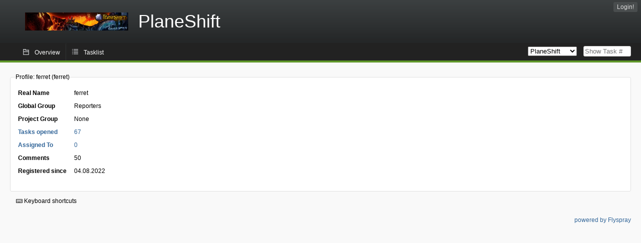

--- FILE ---
content_type: text/html; charset=utf-8
request_url: http://hydlaaplaza.com/PlaneShift/flyspray/index.php?do=user&area=users&id=1654
body_size: 2224
content:
<!DOCTYPE html PUBLIC "-//W3C//DTD XHTML 1.0 Strict//EN" "http://www.w3.org/TR/xhtml1/DTD/xhtml1-strict.dtd">
<html xmlns="http://www.w3.org/1999/xhtml" lang="en-US" xml:lang="en-US">
<head>
<title>Planeshift Bugs::View Profile</title>
<meta name="description" content="Flyspray, a Bug Tracking System written in PHP." />
<meta http-equiv="Content-Type" content="text/html; charset=utf-8" />
<meta http-equiv="Content-Script-Type" content="text/javascript" />
<meta http-equiv="Content-Style-Type" content="text/css" />
<meta name="viewport" content="width=device-width, initial-scale=1.0" />
<link rel="index" id="indexlink" type="text/html" href="http://hydlaaplaza.com/PlaneShift/flyspray/" />
<link rel="section" type="text/html" href="http://hydlaaplaza.com/PlaneShift/flyspray/?project=2" />
<link media="screen" href="http://hydlaaplaza.com/PlaneShift/flyspray/themes/CleanFS/theme.css" rel="stylesheet" type="text/css" />
<link media="print" href="http://hydlaaplaza.com/PlaneShift/flyspray/themes/CleanFS/theme_print.css" rel="stylesheet" type="text/css" />
<link href="http://hydlaaplaza.com/PlaneShift/flyspray/themes/CleanFS/font-awesome.min.css" rel="stylesheet" type="text/css" />
<link media="screen" href="http://hydlaaplaza.com/PlaneShift/flyspray/themes/CleanFS/custom_example.css" rel="stylesheet" type="text/css" />
<link rel="alternate" type="application/rss+xml" title="Flyspray RSS 1.0 Feed"
  href="http://hydlaaplaza.com/PlaneShift/flyspray/feed.php?feed_type=rss1&amp;project=2" />
<link rel="alternate" type="application/rss+xml" title="Flyspray RSS 2.0 Feed"
  href="http://hydlaaplaza.com/PlaneShift/flyspray/feed.php?feed_type=rss2&amp;project=2" />
<link rel="alternate" type="application/atom+xml" title="Flyspray Atom 0.3 Feed"
  href="http://hydlaaplaza.com/PlaneShift/flyspray/feed.php?feed_type=atom&amp;project=2" />
<script type="text/javascript" src="http://hydlaaplaza.com/PlaneShift/flyspray/js/prototype/prototype.js"></script>
<script type="text/javascript" src="http://hydlaaplaza.com/PlaneShift/flyspray/js/script.aculo.us/scriptaculous.js"></script>
<script type="text/javascript" src="http://hydlaaplaza.com/PlaneShift/flyspray/js/tabs.js"></script>
<script type="text/javascript" src="http://hydlaaplaza.com/PlaneShift/flyspray/js/functions.js"></script>
<script type="text/javascript" src="http://hydlaaplaza.com/PlaneShift/flyspray/js/jscalendar/calendar_stripped.js"></script>
<script type="text/javascript" src="http://hydlaaplaza.com/PlaneShift/flyspray/js/jscalendar/calendar-setup_stripped.js"> </script>
<script type="text/javascript" src="http://hydlaaplaza.com/PlaneShift/flyspray/js/jscalendar/lang/calendar-en.js"></script>
<script type="text/javascript" src="http://hydlaaplaza.com/PlaneShift/flyspray/js/lightbox/js/lightbox.js"></script>
<link rel="stylesheet" href="http://hydlaaplaza.com/PlaneShift/flyspray/js/lightbox/css/lightbox.css" type="text/css" media="screen" />
 
</head>
<body onload="" class="user p2">

    <h1 id="title"><a href="http://hydlaaplaza.com/PlaneShift/flyspray/">
	<img src="http://hydlaaplaza.com/PlaneShift/flyspray//top.jpg" />	<span>PlaneShift</span>
    </a></h1>
    <input id="menu1" type="checkbox">
<label id="labelmenu1" for="menu1"></label>
<div id="menu"><ul id="menu-list"><li class="first">
	<input type="checkbox" id="s_loginbox" />
        <label for="s_loginbox" id="show_loginbox" accesskey="l">Login!</label>
        <div id="loginbox" class="popup"><form id="login" action="http://hydlaaplaza.com/PlaneShift/flyspray/index.php?do=authenticate" method="post">
<div id="login_input">
	<input placeholder="Username" class="text" type="text" id="lbl_user_name" name="user_name" size="17" maxlength="32" />
	<input placeholder="Password" class="password" type="password" id="lbl_password" name="password" size="17" maxlength="100" />
	<label for="lbl_remember">Remember me</label>
	<input type="checkbox" id="lbl_remember" name="remember_login" />
	<input type="hidden" name="return_to" value="/PlaneShift/flyspray/index.php?do=user&amp;area=users&amp;id=1654" />
	<input type="submit" value="Login!" name="login" id="login_button" />
</div>
<div id="login_links">
              <a id="registerlink"
                href="http://hydlaaplaza.com/PlaneShift/flyspray/index.php?do=register">Register</a>
                  <a id="forgotlink"
                href="http://hydlaaplaza.com/PlaneShift/flyspray/index.php?do=lostpw">Lost password?</a>
        </div>
<div id="login_oauth">
    </div>
</form>
</div>
	</li></ul>
</div><div id="pm-menu">
	<input id="pmmenu" type="checkbox">
	<label id="labelpmmenu" for="pmmenu"></label>
	<ul id="pm-menu-list"><li class="first">
		<a id="toplevellink"
				href="http://hydlaaplaza.com/PlaneShift/flyspray/index.php?do=toplevel&amp;project=2">Overview</a>
	</li><li>
		<a id="homelink"
				href="http://hydlaaplaza.com/PlaneShift/flyspray/index.php?do=tasklist&amp;project=2">Tasklist</a>
	</li>	</ul>
	<div id="pmcontrol">
		<div id="projectselector">			<form id="projectselectorform" action="http://hydlaaplaza.com/PlaneShift/flyspray/index.php" method="get">
				<select name="project" onchange="document.getElementById('projectselectorform').submit()">
				<option value="0">All Projects</option><optgroup><option value="2" selected="selected">PlaneShift</option></optgroup>				</select>
				<noscript><button type="submit">Switch</button></noscript>
				<input type="hidden" name="do" value="user" />
				<input type="hidden" value="1" name="switch" />
									<input type="hidden" name="area" value="users" />
										<input type="hidden" name="id" value="1654" />
								</form>
		</div>
		<div id="showtask">			<form action="http://hydlaaplaza.com/PlaneShift/flyspray/index.php" method="get">
				<noscript><button type="submit">Show Task #</button></noscript>
				<input id="task_id" name="show_task" class="text" type="text" size="10" accesskey="t" placeholder="Show Task #" />
			</form>
		</div>
	</div>
</div>

								
<div id="content">
	<div class="clear"></div>
		<fieldset class="box"><legend>Profile: ferret (ferret)</legend>
<table id="profile">
  <tr>
    <th>Real Name</th>
    <td>ferret</td>
  </tr>
      <tr>
    <th>Global Group</th>
    <td>Reporters</td>
  </tr>
    <tr>
    <th>Project Group</th>
    <td>
                None              </td>
  </tr>
    <tr>
    <th><a href="http://hydlaaplaza.com/PlaneShift/flyspray/index.php?do=tasklist&project=0&opened=1654&status%5B%5D=">Tasks opened</a></th>
    <td><a href="http://hydlaaplaza.com/PlaneShift/flyspray/index.php?do=tasklist&project=0&opened=1654&status%5B%5D=">67</a></td>
  </tr>
  <tr>
    <th><a href="http://hydlaaplaza.com/PlaneShift/flyspray/index.php?do=tasklist&project=0&dev=1654">Assigned To</a></th>
    <td><a href="http://hydlaaplaza.com/PlaneShift/flyspray/index.php?do=tasklist&project=0&dev=1654">0</a></td>
  </tr>
  <tr>
    <th>Comments</th>
    <td>50</td>
  </tr>
    <tr>
    <th>Registered since</th>
    <td>04.08.2022</td>
  </tr>
  </table>
</fieldset>
<div></div>
<input type="checkbox" id="s_shortcuts" />
<label for="s_shortcuts" id="shortcutlabel"><i class="fa fa-keyboard-o"></i> Keyboard shortcuts</label>
<label for="s_shortcuts" id="shortcutsmodal"></label>
<div id="shortcuts">
<label for="s_shortcuts" id="shortcutclose"><i class="fa fa-close fa-2x"></i></label>
<h3>Available keyboard shortcuts</h3>
<h4></h4>
<ul>
<li><kbd>SHIFT+ALT+l</kbd> Login Dialog / Logout</li>
<li><kbd>SHIFT+ALT+a</kbd> Add new task</li>
<li><kbd>SHIFT+ALT+m</kbd> My searches</li>
<li><kbd>SHIFT+ALT+t</kbd> focus taskid search</li>
</ul>
<h4>Tasklist</h4>
<ul>
<li><kbd>o</kbd> open selected task</li>
<li><kbd>j</kbd> move cursor down</li>
<li><kbd>k</kbd> move cursor up</li>
</ul>
<h4>Task Details</h4>
<ul>
<li><kbd>n</kbd> Next task</li>
<li><kbd>p</kbd> Previous task</li>
<li><kbd>SHIFT+ALT+e</kbd> <kbd>ENTER</kbd> Edit this task</li>
<li><kbd>SHIFT+ALT+y</kbd> Close Task</li>
</ul>
<h4>Task Editing</h4>
<ul>
<li><kbd>SHIFT+ALT+s</kbd> save task</li>
</ul>
</div>
</div>
<div id="footer">
      
  <!-- Please don't remove this line - it helps promote Flyspray -->
  <a href="http://flyspray.org/" class="offsite">powered by Flyspray</a>
</div>
</body>
</html>


--- FILE ---
content_type: text/css
request_url: http://hydlaaplaza.com/PlaneShift/flyspray/themes/CleanFS/custom_example.css
body_size: 1102
content:
/* customization example. Use for color, fontawesome icons, background and border-color settings only, avoid layout changes. */

/*
body.p1 #title {background:#060;}
body.p1 #pm-menu {border-color:#090;}
body.p1 #pm-menu-list a.active{ border-color:#090;}
body.p1 #pm-menu-list a.active,
body.p1 #menu-list a.active{ background-color: #090;}
body.p1 #mysearches{border-color: #090;}
*/

/* styling the id with the severity color enables you to remove the severity column (see admin and project settings) the view for more overview. */
tr.severity5, tr.severity5 .task_severity, tr.severity5 .task_id{background: #f96 linear-gradient(#f96, #f85) repeat scroll 0 0;}
tr.severity4, tr.severity4 .task_severity, tr.severity4 .task_id {background: #fe0 linear-gradient(#fe0, #fc0) repeat scroll 0 0;}
tr.severity3, tr.severity3 .task_severity, tr.severity3 .task_id {background: #fe9 linear-gradient(#fe9, #fd9) repeat scroll 0 0;}
tr.severity2 .task_severity, tr.severity2 .task_id {background: #eee linear-gradient(#fff, #eee) repeat scroll 0 0;}

/* highly experimental! may move to default css if finshed */
#tasklist_table tbody tr td {border-top:none;border-bottom:1px dotted #ccc;vertical-align:middle;}
#tasklist_table tbody tr td.task_opendby,
#tasklist_table tbody tr td.task_editedby,
#tasklist_table tbody tr td.task_assignedto {padding-top:0px; padding-bottom:0px;}
th.tasktype, th.severity, th.priority {width:20px;max-width:20px;overflow:hidden;}

/* padding done by the ::before pseudoelement.. */
#tasklist_table .task_tasktype, #tasklist_table .task_severity,#tasklist_table .task_priority {padding-left: 0;padding-right: 0;}
tr .typ1, tr .typ2, tr .typ3, tr .typ4, tr .typ5,
tr .sev1, tr .sev2, tr .sev3, tr .sev4, tr .sev5,
tr .pri1, tr .pri2, tr .pri3, tr .pri4, tr .pri5
{position:relative;visibility:hidden;border-bottom-width:0 !important;width:20px;max-width:20px;white-space:nowrap;text-overflow:hidden;font-size:16px;}

tr .typ1:before, tr .typ2:before, tr .typ3:before, tr .typ4:before,
tr .sev1:before, tr .sev2:before, tr .sev3:before, tr .sev4:before, tr .sev5:before,
tr .pri1:before, tr .pri2:before, tr .pri3:before, tr .pri4:before, tr .pri5:before {
  border-bottom: #ccc dotted 1px;
  bottom: 0;
  box-sizing: border-box;
  font-family: fontawesome;
  position: absolute;
  visibility: visible;
  width: 100%;
  line-height:24px;
}
.typ1:before {content:"\f188";color:#900;} /*fa-bug*/
.typ2:before {content:"\f06b";color:#390;} /*fa-gift*/
.typ3:before {content:"\f19d";color:#000;} /*fa-graduation-cap*/
.typ4:before {content:"\f111";color:#009;} /*fa-circle*/

tr .sev1:before {content:"";color:#fff;} /**/
tr .sev2:before {content:"";color:#fff;} /**/
tr .sev3:before {content:"";color:#cc0;} /**/
tr .sev4:before {content:"\f06d";color:#c60;} /*fa-fire*/
/* tr .sev5:before {content:"\f1e2";color:#600;} */ /*fa-bomb*/
tr .sev5:before {content:"\f0e7";color:#600;} /*fa-bolt*/

tr .pri1:before {content:"\f236";color:#ccc;} /*fa-bed*/
tr .pri2:before {content:"";color:#ccc;}
tr .pri3:before {content:"\f04b";color:#f90;font-size:10px;} /*fa-forward*/
tr .pri4:before {content:"\f04b\f04b";color:#c60;font-size:10px;} /*fa-forward*/
tr .pri5:before {content:"\f04b\f04b\f04b";color:#900;font-size:10px;} /*fa-forward*/
